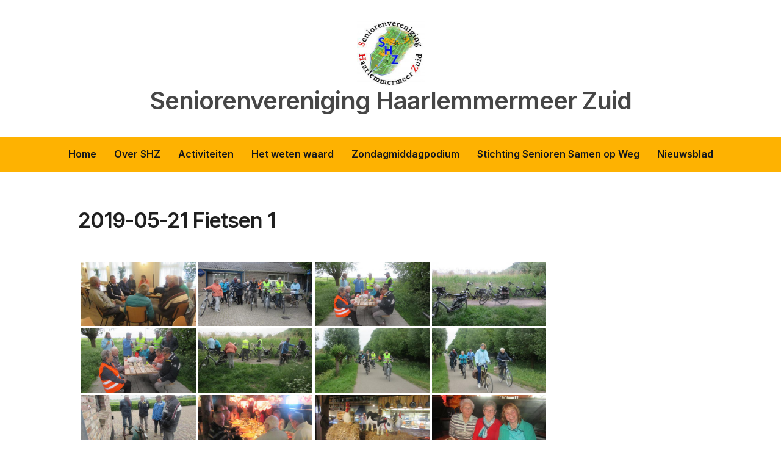

--- FILE ---
content_type: text/html; charset=UTF-8
request_url: https://www.sv-hz.nl/bwg_gallery/2019-05-21-fietsen-1/
body_size: 88011
content:
<!DOCTYPE html>
<html lang="nl-NL" class="no-js">
<head>
	<meta charset="UTF-8" /> 
	<meta name="viewport" content="width=device-width, initial-scale=1" />
	<link rel="profile" href="http://gmpg.org/xfn/11">
	<script>(function(html){html.className = html.className.replace(/\bno-js\b/,'js')})(document.documentElement);</script>
<title>2019-05-21 Fietsen 1 &#8211; Seniorenvereniging Haarlemmermeer Zuid</title>
<meta name='robots' content='max-image-preview:large' />
<link rel='dns-prefetch' href='//fonts.googleapis.com' />
<link rel="alternate" type="application/rss+xml" title="Seniorenvereniging Haarlemmermeer Zuid &raquo; Feed" href="https://www.sv-hz.nl/feed/" />
<link rel="alternate" type="application/rss+xml" title="Seniorenvereniging Haarlemmermeer Zuid &raquo; Reactiesfeed" href="https://www.sv-hz.nl/comments/feed/" />
<link rel="alternate" title="oEmbed (JSON)" type="application/json+oembed" href="https://www.sv-hz.nl/wp-json/oembed/1.0/embed?url=https%3A%2F%2Fwww.sv-hz.nl%2Fbwg_gallery%2F2019-05-21-fietsen-1%2F" />
<link rel="alternate" title="oEmbed (XML)" type="text/xml+oembed" href="https://www.sv-hz.nl/wp-json/oembed/1.0/embed?url=https%3A%2F%2Fwww.sv-hz.nl%2Fbwg_gallery%2F2019-05-21-fietsen-1%2F&#038;format=xml" />
<style id='superb-addons-variable-fallbacks-inline-css' type='text/css'>
:root{--wp--preset--color--primary:#1f7cec;--wp--preset--color--primary-hover:#3993ff;--wp--preset--color--base:#fff;--wp--preset--color--featured:#0a284b;--wp--preset--color--contrast-light:#fff;--wp--preset--color--contrast-dark:#000;--wp--preset--color--mono-1:#0d3c74;--wp--preset--color--mono-2:#64748b;--wp--preset--color--mono-3:#e2e8f0;--wp--preset--color--mono-4:#f8fafc;--wp--preset--spacing--superbspacing-xxsmall:clamp(5px,1vw,10px);--wp--preset--spacing--superbspacing-xsmall:clamp(10px,2vw,20px);--wp--preset--spacing--superbspacing-small:clamp(20px,4vw,40px);--wp--preset--spacing--superbspacing-medium:clamp(30px,6vw,60px);--wp--preset--spacing--superbspacing-large:clamp(40px,8vw,80px);--wp--preset--spacing--superbspacing-xlarge:clamp(50px,10vw,100px);--wp--preset--spacing--superbspacing-xxlarge:clamp(60px,12vw,120px);--wp--preset--font-size--superbfont-tiny:clamp(10px,0.625rem + ((1vw - 3.2px) * 0.227),12px);--wp--preset--font-size--superbfont-xxsmall:clamp(12px,0.75rem + ((1vw - 3.2px) * 0.227),14px);--wp--preset--font-size--superbfont-xsmall:clamp(16px,1rem + ((1vw - 3.2px) * 1),16px);--wp--preset--font-size--superbfont-small:clamp(16px,1rem + ((1vw - 3.2px) * 0.227),18px);--wp--preset--font-size--superbfont-medium:clamp(18px,1.125rem + ((1vw - 3.2px) * 0.227),20px);--wp--preset--font-size--superbfont-large:clamp(24px,1.5rem + ((1vw - 3.2px) * 0.909),32px);--wp--preset--font-size--superbfont-xlarge:clamp(32px,2rem + ((1vw - 3.2px) * 1.818),48px);--wp--preset--font-size--superbfont-xxlarge:clamp(40px,2.5rem + ((1vw - 3.2px) * 2.727),64px)}.has-primary-color{color:var(--wp--preset--color--primary)!important}.has-primary-hover-color{color:var(--wp--preset--color--primary-hover)!important}.has-base-color{color:var(--wp--preset--color--base)!important}.has-featured-color{color:var(--wp--preset--color--featured)!important}.has-contrast-light-color{color:var(--wp--preset--color--contrast-light)!important}.has-contrast-dark-color{color:var(--wp--preset--color--contrast-dark)!important}.has-mono-1-color{color:var(--wp--preset--color--mono-1)!important}.has-mono-2-color{color:var(--wp--preset--color--mono-2)!important}.has-mono-3-color{color:var(--wp--preset--color--mono-3)!important}.has-mono-4-color{color:var(--wp--preset--color--mono-4)!important}.has-primary-background-color{background-color:var(--wp--preset--color--primary)!important}.has-primary-hover-background-color{background-color:var(--wp--preset--color--primary-hover)!important}.has-base-background-color{background-color:var(--wp--preset--color--base)!important}.has-featured-background-color{background-color:var(--wp--preset--color--featured)!important}.has-contrast-light-background-color{background-color:var(--wp--preset--color--contrast-light)!important}.has-contrast-dark-background-color{background-color:var(--wp--preset--color--contrast-dark)!important}.has-mono-1-background-color{background-color:var(--wp--preset--color--mono-1)!important}.has-mono-2-background-color{background-color:var(--wp--preset--color--mono-2)!important}.has-mono-3-background-color{background-color:var(--wp--preset--color--mono-3)!important}.has-mono-4-background-color{background-color:var(--wp--preset--color--mono-4)!important}.has-superbfont-tiny-font-size{font-size:var(--wp--preset--font-size--superbfont-tiny)!important}.has-superbfont-xxsmall-font-size{font-size:var(--wp--preset--font-size--superbfont-xxsmall)!important}.has-superbfont-xsmall-font-size{font-size:var(--wp--preset--font-size--superbfont-xsmall)!important}.has-superbfont-small-font-size{font-size:var(--wp--preset--font-size--superbfont-small)!important}.has-superbfont-medium-font-size{font-size:var(--wp--preset--font-size--superbfont-medium)!important}.has-superbfont-large-font-size{font-size:var(--wp--preset--font-size--superbfont-large)!important}.has-superbfont-xlarge-font-size{font-size:var(--wp--preset--font-size--superbfont-xlarge)!important}.has-superbfont-xxlarge-font-size{font-size:var(--wp--preset--font-size--superbfont-xxlarge)!important}
/*# sourceURL=superb-addons-variable-fallbacks-inline-css */
</style>
<style id='wp-img-auto-sizes-contain-inline-css' type='text/css'>
img:is([sizes=auto i],[sizes^="auto," i]){contain-intrinsic-size:3000px 1500px}
/*# sourceURL=wp-img-auto-sizes-contain-inline-css */
</style>
<style id='wp-emoji-styles-inline-css' type='text/css'>

	img.wp-smiley, img.emoji {
		display: inline !important;
		border: none !important;
		box-shadow: none !important;
		height: 1em !important;
		width: 1em !important;
		margin: 0 0.07em !important;
		vertical-align: -0.1em !important;
		background: none !important;
		padding: 0 !important;
	}
/*# sourceURL=wp-emoji-styles-inline-css */
</style>
<link rel='stylesheet' id='wp-block-library-css' href='https://www.sv-hz.nl/wp-includes/css/dist/block-library/style.min.css?ver=6.9' type='text/css' media='all' />
<style id='global-styles-inline-css' type='text/css'>
:root{--wp--preset--aspect-ratio--square: 1;--wp--preset--aspect-ratio--4-3: 4/3;--wp--preset--aspect-ratio--3-4: 3/4;--wp--preset--aspect-ratio--3-2: 3/2;--wp--preset--aspect-ratio--2-3: 2/3;--wp--preset--aspect-ratio--16-9: 16/9;--wp--preset--aspect-ratio--9-16: 9/16;--wp--preset--color--black: #1f1f1f;--wp--preset--color--cyan-bluish-gray: #abb8c3;--wp--preset--color--white: #ffffff;--wp--preset--color--pale-pink: #f78da7;--wp--preset--color--vivid-red: #cf2e2e;--wp--preset--color--luminous-vivid-orange: #ff6900;--wp--preset--color--luminous-vivid-amber: #fcb900;--wp--preset--color--light-green-cyan: #7bdcb5;--wp--preset--color--vivid-green-cyan: #00d084;--wp--preset--color--pale-cyan-blue: #8ed1fc;--wp--preset--color--vivid-cyan-blue: #0693e3;--wp--preset--color--vivid-purple: #9b51e0;--wp--preset--color--primary: ;--wp--preset--color--secondary: ;--wp--preset--color--dark-gray: #333333;--wp--preset--color--gray: #6e6e6e;--wp--preset--color--light-gray: #d9d9d9;--wp--preset--gradient--vivid-cyan-blue-to-vivid-purple: linear-gradient(135deg,rgb(6,147,227) 0%,rgb(155,81,224) 100%);--wp--preset--gradient--light-green-cyan-to-vivid-green-cyan: linear-gradient(135deg,rgb(122,220,180) 0%,rgb(0,208,130) 100%);--wp--preset--gradient--luminous-vivid-amber-to-luminous-vivid-orange: linear-gradient(135deg,rgb(252,185,0) 0%,rgb(255,105,0) 100%);--wp--preset--gradient--luminous-vivid-orange-to-vivid-red: linear-gradient(135deg,rgb(255,105,0) 0%,rgb(207,46,46) 100%);--wp--preset--gradient--very-light-gray-to-cyan-bluish-gray: linear-gradient(135deg,rgb(238,238,238) 0%,rgb(169,184,195) 100%);--wp--preset--gradient--cool-to-warm-spectrum: linear-gradient(135deg,rgb(74,234,220) 0%,rgb(151,120,209) 20%,rgb(207,42,186) 40%,rgb(238,44,130) 60%,rgb(251,105,98) 80%,rgb(254,248,76) 100%);--wp--preset--gradient--blush-light-purple: linear-gradient(135deg,rgb(255,206,236) 0%,rgb(152,150,240) 100%);--wp--preset--gradient--blush-bordeaux: linear-gradient(135deg,rgb(254,205,165) 0%,rgb(254,45,45) 50%,rgb(107,0,62) 100%);--wp--preset--gradient--luminous-dusk: linear-gradient(135deg,rgb(255,203,112) 0%,rgb(199,81,192) 50%,rgb(65,88,208) 100%);--wp--preset--gradient--pale-ocean: linear-gradient(135deg,rgb(255,245,203) 0%,rgb(182,227,212) 50%,rgb(51,167,181) 100%);--wp--preset--gradient--electric-grass: linear-gradient(135deg,rgb(202,248,128) 0%,rgb(113,206,126) 100%);--wp--preset--gradient--midnight: linear-gradient(135deg,rgb(2,3,129) 0%,rgb(40,116,252) 100%);--wp--preset--font-size--small: 16px;--wp--preset--font-size--medium: 20px;--wp--preset--font-size--large: 22px;--wp--preset--font-size--x-large: 42px;--wp--preset--font-size--regular: 18px;--wp--preset--font-size--larger: 28px;--wp--preset--spacing--20: 0.44rem;--wp--preset--spacing--30: 0.67rem;--wp--preset--spacing--40: 1rem;--wp--preset--spacing--50: 1.5rem;--wp--preset--spacing--60: 2.25rem;--wp--preset--spacing--70: 3.38rem;--wp--preset--spacing--80: 5.06rem;--wp--preset--shadow--natural: 6px 6px 9px rgba(0, 0, 0, 0.2);--wp--preset--shadow--deep: 12px 12px 50px rgba(0, 0, 0, 0.4);--wp--preset--shadow--sharp: 6px 6px 0px rgba(0, 0, 0, 0.2);--wp--preset--shadow--outlined: 6px 6px 0px -3px rgb(255, 255, 255), 6px 6px rgb(0, 0, 0);--wp--preset--shadow--crisp: 6px 6px 0px rgb(0, 0, 0);}:where(.is-layout-flex){gap: 0.5em;}:where(.is-layout-grid){gap: 0.5em;}body .is-layout-flex{display: flex;}.is-layout-flex{flex-wrap: wrap;align-items: center;}.is-layout-flex > :is(*, div){margin: 0;}body .is-layout-grid{display: grid;}.is-layout-grid > :is(*, div){margin: 0;}:where(.wp-block-columns.is-layout-flex){gap: 2em;}:where(.wp-block-columns.is-layout-grid){gap: 2em;}:where(.wp-block-post-template.is-layout-flex){gap: 1.25em;}:where(.wp-block-post-template.is-layout-grid){gap: 1.25em;}.has-black-color{color: var(--wp--preset--color--black) !important;}.has-cyan-bluish-gray-color{color: var(--wp--preset--color--cyan-bluish-gray) !important;}.has-white-color{color: var(--wp--preset--color--white) !important;}.has-pale-pink-color{color: var(--wp--preset--color--pale-pink) !important;}.has-vivid-red-color{color: var(--wp--preset--color--vivid-red) !important;}.has-luminous-vivid-orange-color{color: var(--wp--preset--color--luminous-vivid-orange) !important;}.has-luminous-vivid-amber-color{color: var(--wp--preset--color--luminous-vivid-amber) !important;}.has-light-green-cyan-color{color: var(--wp--preset--color--light-green-cyan) !important;}.has-vivid-green-cyan-color{color: var(--wp--preset--color--vivid-green-cyan) !important;}.has-pale-cyan-blue-color{color: var(--wp--preset--color--pale-cyan-blue) !important;}.has-vivid-cyan-blue-color{color: var(--wp--preset--color--vivid-cyan-blue) !important;}.has-vivid-purple-color{color: var(--wp--preset--color--vivid-purple) !important;}.has-black-background-color{background-color: var(--wp--preset--color--black) !important;}.has-cyan-bluish-gray-background-color{background-color: var(--wp--preset--color--cyan-bluish-gray) !important;}.has-white-background-color{background-color: var(--wp--preset--color--white) !important;}.has-pale-pink-background-color{background-color: var(--wp--preset--color--pale-pink) !important;}.has-vivid-red-background-color{background-color: var(--wp--preset--color--vivid-red) !important;}.has-luminous-vivid-orange-background-color{background-color: var(--wp--preset--color--luminous-vivid-orange) !important;}.has-luminous-vivid-amber-background-color{background-color: var(--wp--preset--color--luminous-vivid-amber) !important;}.has-light-green-cyan-background-color{background-color: var(--wp--preset--color--light-green-cyan) !important;}.has-vivid-green-cyan-background-color{background-color: var(--wp--preset--color--vivid-green-cyan) !important;}.has-pale-cyan-blue-background-color{background-color: var(--wp--preset--color--pale-cyan-blue) !important;}.has-vivid-cyan-blue-background-color{background-color: var(--wp--preset--color--vivid-cyan-blue) !important;}.has-vivid-purple-background-color{background-color: var(--wp--preset--color--vivid-purple) !important;}.has-black-border-color{border-color: var(--wp--preset--color--black) !important;}.has-cyan-bluish-gray-border-color{border-color: var(--wp--preset--color--cyan-bluish-gray) !important;}.has-white-border-color{border-color: var(--wp--preset--color--white) !important;}.has-pale-pink-border-color{border-color: var(--wp--preset--color--pale-pink) !important;}.has-vivid-red-border-color{border-color: var(--wp--preset--color--vivid-red) !important;}.has-luminous-vivid-orange-border-color{border-color: var(--wp--preset--color--luminous-vivid-orange) !important;}.has-luminous-vivid-amber-border-color{border-color: var(--wp--preset--color--luminous-vivid-amber) !important;}.has-light-green-cyan-border-color{border-color: var(--wp--preset--color--light-green-cyan) !important;}.has-vivid-green-cyan-border-color{border-color: var(--wp--preset--color--vivid-green-cyan) !important;}.has-pale-cyan-blue-border-color{border-color: var(--wp--preset--color--pale-cyan-blue) !important;}.has-vivid-cyan-blue-border-color{border-color: var(--wp--preset--color--vivid-cyan-blue) !important;}.has-vivid-purple-border-color{border-color: var(--wp--preset--color--vivid-purple) !important;}.has-vivid-cyan-blue-to-vivid-purple-gradient-background{background: var(--wp--preset--gradient--vivid-cyan-blue-to-vivid-purple) !important;}.has-light-green-cyan-to-vivid-green-cyan-gradient-background{background: var(--wp--preset--gradient--light-green-cyan-to-vivid-green-cyan) !important;}.has-luminous-vivid-amber-to-luminous-vivid-orange-gradient-background{background: var(--wp--preset--gradient--luminous-vivid-amber-to-luminous-vivid-orange) !important;}.has-luminous-vivid-orange-to-vivid-red-gradient-background{background: var(--wp--preset--gradient--luminous-vivid-orange-to-vivid-red) !important;}.has-very-light-gray-to-cyan-bluish-gray-gradient-background{background: var(--wp--preset--gradient--very-light-gray-to-cyan-bluish-gray) !important;}.has-cool-to-warm-spectrum-gradient-background{background: var(--wp--preset--gradient--cool-to-warm-spectrum) !important;}.has-blush-light-purple-gradient-background{background: var(--wp--preset--gradient--blush-light-purple) !important;}.has-blush-bordeaux-gradient-background{background: var(--wp--preset--gradient--blush-bordeaux) !important;}.has-luminous-dusk-gradient-background{background: var(--wp--preset--gradient--luminous-dusk) !important;}.has-pale-ocean-gradient-background{background: var(--wp--preset--gradient--pale-ocean) !important;}.has-electric-grass-gradient-background{background: var(--wp--preset--gradient--electric-grass) !important;}.has-midnight-gradient-background{background: var(--wp--preset--gradient--midnight) !important;}.has-small-font-size{font-size: var(--wp--preset--font-size--small) !important;}.has-medium-font-size{font-size: var(--wp--preset--font-size--medium) !important;}.has-large-font-size{font-size: var(--wp--preset--font-size--large) !important;}.has-x-large-font-size{font-size: var(--wp--preset--font-size--x-large) !important;}
/*# sourceURL=global-styles-inline-css */
</style>

<style id='classic-theme-styles-inline-css' type='text/css'>
/*! This file is auto-generated */
.wp-block-button__link{color:#fff;background-color:#32373c;border-radius:9999px;box-shadow:none;text-decoration:none;padding:calc(.667em + 2px) calc(1.333em + 2px);font-size:1.125em}.wp-block-file__button{background:#32373c;color:#fff;text-decoration:none}
/*# sourceURL=/wp-includes/css/classic-themes.min.css */
</style>
<link rel='stylesheet' id='contact-form-7-css' href='https://www.sv-hz.nl/wp-content/plugins/contact-form-7/includes/css/styles.css?ver=6.1.4' type='text/css' media='all' />
<link rel='stylesheet' id='bwg_fonts-css' href='https://www.sv-hz.nl/wp-content/plugins/photo-gallery/css/bwg-fonts/fonts.css?ver=0.0.1' type='text/css' media='all' />
<link rel='stylesheet' id='sumoselect-css' href='https://www.sv-hz.nl/wp-content/plugins/photo-gallery/css/sumoselect.min.css?ver=3.4.6' type='text/css' media='all' />
<link rel='stylesheet' id='mCustomScrollbar-css' href='https://www.sv-hz.nl/wp-content/plugins/photo-gallery/css/jquery.mCustomScrollbar.min.css?ver=3.1.5' type='text/css' media='all' />
<link rel='stylesheet' id='bwg_frontend-css' href='https://www.sv-hz.nl/wp-content/plugins/photo-gallery/css/styles.min.css?ver=1.8.35' type='text/css' media='all' />
<link rel='stylesheet' id='superb-addons-patterns-css' href='https://www.sv-hz.nl/wp-content/plugins/superb-blocks/assets/css/patterns.min.css?ver=3.7.0' type='text/css' media='all' />
<link rel='stylesheet' id='superb-addons-enhancements-css' href='https://www.sv-hz.nl/wp-content/plugins/superb-blocks/assets/css/enhancements.min.css?ver=3.7.0' type='text/css' media='all' />
<link rel='stylesheet' id='awb-css' href='https://www.sv-hz.nl/wp-content/plugins/advanced-backgrounds/assets/awb/awb.min.css?ver=1.12.8' type='text/css' media='all' />
<link rel='stylesheet' id='megamenu-css' href='https://www.sv-hz.nl/wp-content/uploads/maxmegamenu/style.css?ver=7960cf' type='text/css' media='all' />
<link rel='stylesheet' id='dashicons-css' href='https://www.sv-hz.nl/wp-includes/css/dashicons.min.css?ver=6.9' type='text/css' media='all' />
<link rel='stylesheet' id='sunshine-wanderer-parent-style-css' href='https://www.sv-hz.nl/wp-content/themes/blogfeedly/style.css?ver=6.9' type='text/css' media='all' />
<link rel='stylesheet' id='sunshine-wanderer-google-fonts-css' href='//fonts.googleapis.com/css2?family=Inter%3Awght%40100%3B400%3B600&#038;display=swap&#038;ver=6.9' type='text/css' media='all' />
<link rel='stylesheet' id='stsblogfeedly-fonts-css' href='https://fonts.googleapis.com/css?family=Karla%3A400%2C400i%2C700%2C700i' type='text/css' media='all' />
<link rel='stylesheet' id='stsblogfeedly-style-css' href='https://www.sv-hz.nl/wp-content/themes/sunshine-wanderer/style.css?ver=1.1' type='text/css' media='all' />
<script type="text/javascript" src="https://www.sv-hz.nl/wp-includes/js/jquery/jquery.min.js?ver=3.7.1" id="jquery-core-js"></script>
<script type="text/javascript" src="https://www.sv-hz.nl/wp-includes/js/jquery/jquery-migrate.min.js?ver=3.4.1" id="jquery-migrate-js"></script>
<script type="text/javascript" src="https://www.sv-hz.nl/wp-content/plugins/photo-gallery/js/jquery.sumoselect.min.js?ver=3.4.6" id="sumoselect-js"></script>
<script type="text/javascript" src="https://www.sv-hz.nl/wp-content/plugins/photo-gallery/js/tocca.min.js?ver=2.0.9" id="bwg_mobile-js"></script>
<script type="text/javascript" src="https://www.sv-hz.nl/wp-content/plugins/photo-gallery/js/jquery.mCustomScrollbar.concat.min.js?ver=3.1.5" id="mCustomScrollbar-js"></script>
<script type="text/javascript" src="https://www.sv-hz.nl/wp-content/plugins/photo-gallery/js/jquery.fullscreen.min.js?ver=0.6.0" id="jquery-fullscreen-js"></script>
<script type="text/javascript" id="bwg_frontend-js-extra">
/* <![CDATA[ */
var bwg_objectsL10n = {"bwg_field_required":"veld is vereist.","bwg_mail_validation":"Dit is geen geldig e-mailadres.","bwg_search_result":"Er zijn geen afbeeldingen gevonden die voldoen aan de zoekopdracht.","bwg_select_tag":"Selecteer tag","bwg_order_by":"Sorteer op","bwg_search":"Zoeken","bwg_show_ecommerce":"E-commerce tonen","bwg_hide_ecommerce":"Verberg E-commerce","bwg_show_comments":"Toon reacties","bwg_hide_comments":"Verberg reacties","bwg_restore":"Herstellen","bwg_maximize":"Maximaliseren","bwg_fullscreen":"Volledig scherm","bwg_exit_fullscreen":"Volledig scherm afsluiten","bwg_search_tag":"ZOEKEN...","bwg_tag_no_match":"Geen tags gevonden","bwg_all_tags_selected":"Alle tags geselecteerd","bwg_tags_selected":"tags geselecteerd","play":"Afspelen","pause":"Pauzeer","is_pro":"","bwg_play":"Afspelen","bwg_pause":"Pauzeer","bwg_hide_info":"Informatie verbergen","bwg_show_info":"Informatie weergeven","bwg_hide_rating":"Verberg waardering","bwg_show_rating":"Toon beoordeling","ok":"OK","cancel":"Annuleren","select_all":"Selecteer alles","lazy_load":"0","lazy_loader":"https://www.sv-hz.nl/wp-content/plugins/photo-gallery/images/ajax_loader.png","front_ajax":"0","bwg_tag_see_all":"bekijk alle tags","bwg_tag_see_less":"minder tags zien"};
//# sourceURL=bwg_frontend-js-extra
/* ]]> */
</script>
<script type="text/javascript" src="https://www.sv-hz.nl/wp-content/plugins/photo-gallery/js/scripts.min.js?ver=1.8.35" id="bwg_frontend-js"></script>
<meta name="robots" content="noindex,nofollow" />
<link rel="https://api.w.org/" href="https://www.sv-hz.nl/wp-json/" /><link rel="EditURI" type="application/rsd+xml" title="RSD" href="https://www.sv-hz.nl/xmlrpc.php?rsd" />
<meta name="generator" content="WordPress 6.9" />
<link rel="canonical" href="https://www.sv-hz.nl/bwg_gallery/2019-05-21-fietsen-1/" />
<link rel='shortlink' href='https://www.sv-hz.nl/?p=1295' />
<style type="text/css">
.feedzy-rss-link-icon:after {
	content: url("https://www.sv-hz.nl/wp-content/plugins/feedzy-rss-feeds/img/external-link.png");
	margin-left: 3px;
}
</style>
		<!-- Analytics by WP Statistics - https://wp-statistics.com -->
		<style type="text/css">


			<style type="text/css">

			

			.site-navigation .menu-wrap{ background: ; }
			.menu-wrap ul li .sub-menu{ background:  !important; }
			.site-title a,.site-description { color: ; }
			.menu-wrap ul li.menu-item-has-children .sub-menu li, .site-navigation{ border-color: ; }
			#menu-toggle { background-color: ; }
			.site-navigation a,#menu-toggle{ color: ; }
			.archive-list-title, .page-title, .not-found .page-title, .social-title, .comments-title, .tag-links, .parent-post-link, .comment-author .fn, .comment-author .url, .comment-reply-title, .entry-content h1, .entry-content h2, .entry-content h3, .entry-content h4, .entry-content h5, .entry-content h6, .entry-content th, .entry-title, .entry-title a, .entry-title a:hover{ color: ; }
			.entry-meta, .entry-meta *, .entry-meta, .entry-meta *:hover{ color: #ffffff; }
			.entry-summary, .comments-area, .comments-area p, .entry-content, .entry-content address, .entry-content dt, .page-content, .page-content p, .entry-content p, .entry-content span, .entry-content div, .entry-content li, .entry-content ul, .entry-content ol, .entry-content td, .entry-content dd, .entry-content blockquote { color: ; }
			.page-content .search-field, .archive-list-title, .comments-area *, .entry-content *{ border-color: ; }
			.archive-list a, .comments-area a, .page .entry-content a, .single .entry-content a, .error404 .entry-content a { color: #1e73be; }
			.tag-links a, button:hover, button:focus, button:active, input[type="submit"]:hover, input[type="submit"]:focus, input[type="submit"]:active, input[type="button"]:hover, input[type="button"]:focus, input[type="button"]:active, input[type="reset"]:hover, input[type="reset"]:focus, input[type="reset"]:active, button, input[type="submit"], input[type="button"], input[type="reset"], a.more-link{ background-color: #ffffff; }
			button:hover, button:focus, button:active, input[type="submit"]:hover, input[type="submit"]:focus, input[type="submit"]:active, input[type="button"]:hover, input[type="button"]:focus, input[type="button"]:active, input[type="reset"]:hover, input[type="reset"]:focus, input[type="reset"]:active, button, input[type="submit"], input[type="button"], input[type="reset"], a.more-link{ border-color: #ffffff; }
			.tag-links a, button:hover, button:focus, button:active, input[type="submit"]:hover, input[type="submit"]:focus, input[type="submit"]:active, input[type="button"]:hover, input[type="button"]:focus, input[type="button"]:active, input[type="reset"]:hover, input[type="reset"]:focus, input[type="reset"]:active, button, input[type="submit"], input[type="button"], input[type="reset"], a.more-link{ color: #ffffff; }
			.nav-previous a, .nav-next a, .nav-previous a:hover, .nav-next a:hover,.pagination .page-numbers, .pagination .page-numbers:hover{ background-color: #ffffff; }
			.nav-previous a, .nav-next a, .nav-previous a:hover, .nav-next a:hover,.pagination .page-numbers,.pagination .page-numbers:hover{ color: #000000; }
			.featured-sidebar .widget-title{ color: ; }
			.featured-sidebar *{ color: ; }
			.featured-sidebar a{ color: ; }
			.featured-sidebar .tagcloud a, .featured-sidebar .widget-title, .featured-sidebar *{ border-color: ; }
			.featured-sidebar .widget input[type="submit"]{ background-color: ; }
			.featured-sidebar .widget input[type="submit"]{ color: ; }
						.site-footer{ background-color: ; }
			.site-footer .widget-title{ color: ; }
			.site-footer li, .site-footer ol, .site-footer ul, .site-footer p, .site-footer span, .site-footer div, .site-footer { color: ; }
			.icon-chevron-up:before, .site-footer a{ color: ; }
			.site-footer .tagcloud a, .site-footer *{ border-color: ; }
			.site-footer .widget input[type="submit"] { background-color: #1e73be; }
			.site-footer .widget input[type="submit"] { border-color: #1e73be; }
			.site-footer .widget input[type="submit"] { color: ; }
			body{ background: ; }
			.site-navigation, .site-header, .site-navigation .menu-wrap{ background: ; }
			.menu-wrap ul li.menu-item-has-children:hover .sub-menu{ background:  !important; }
		</style>
	
		<style type="text/css">
		.site-title a,.site-description { color: ; }
		.site-navigation{ border-color: ; }
		#menu-toggle { background-color: ; }
		.site-navigation a,#menu-toggle{ color: ; }
		.archive-list-title, .page-title, .not-found .page-title, .social-title, .comments-title, .tag-links, .parent-post-link, .comment-author .fn, .comment-author .url, .comment-reply-title, .entry-content h1, .entry-content h2, .entry-content h3, .entry-content h4, .entry-content h5, .entry-content h6, .entry-content th, .entry-title, .entry-title a, .entry-title a:hover{ color: ; }
		.entry-meta, .entry-meta *, .entry-meta, .entry-meta *:hover{ color: #ffffff; }
		.entry-summary, .comments-area, .comments-area p, .entry-content, .entry-content address, .entry-content dt, .page-content, .page-content p, .entry-content p, .entry-content span, .entry-content div, .entry-content li, .entry-content ul, .entry-content ol, .entry-content td, .entry-content dd, .entry-content blockquote { color: ; }
		.page-content .search-field, .archive-list-title, .comments-area *, .entry-content *{ border-color: ; }
		.archive-list a, .comments-area a, .page .entry-content a, .single .entry-content a, .error404 .entry-content a { color: #1e73be; }
		.tag-links a, button:hover, button:focus, button:active, input[type="submit"]:hover, input[type="submit"]:focus, input[type="submit"]:active, input[type="button"]:hover, input[type="button"]:focus, input[type="button"]:active, input[type="reset"]:hover, input[type="reset"]:focus, input[type="reset"]:active, button, input[type="submit"], input[type="button"], input[type="reset"], a.more-link{ background-color: #ffffff; }
		button:hover, button:focus, button:active, input[type="submit"]:hover, input[type="submit"]:focus, input[type="submit"]:active, input[type="button"]:hover, input[type="button"]:focus, input[type="button"]:active, input[type="reset"]:hover, input[type="reset"]:focus, input[type="reset"]:active, button, input[type="submit"], input[type="button"], input[type="reset"], a.more-link{ border-color: #ffffff; }
		.tag-links a, button:hover, button:focus, button:active, input[type="submit"]:hover, input[type="submit"]:focus, input[type="submit"]:active, input[type="button"]:hover, input[type="button"]:focus, input[type="button"]:active, input[type="reset"]:hover, input[type="reset"]:focus, input[type="reset"]:active, button, input[type="submit"], input[type="button"], input[type="reset"], a.more-link{ color: #ffffff; }
		.nav-previous a, .nav-next a, .nav-previous a:hover, .nav-next a:hover,.pagination .page-numbers, .pagination .page-numbers:hover{ background-color: #ffffff; }
		.nav-previous a, .nav-next a, .nav-previous a:hover, .nav-next a:hover,.pagination .page-numbers,.pagination .page-numbers:hover{ color: #000000; }
		.featured-sidebar .widget-title{ color: ; }
		.featured-sidebar *{ color: ; }
		.featured-sidebar a{ color: ; }
		.featured-sidebar .tagcloud a, .featured-sidebar .widget-title, .featured-sidebar *{ border-color: ; }
		.featured-sidebar .widget input[type="submit"]{ background-color: ; }
		.featured-sidebar .widget input[type="submit"]{ color: ; }
				.site-footer{ background-color: ; }
		.site-footer .widget-title{ color: ; }
		.site-footer li, .site-footer ol, .site-footer ul, .site-footer p, .site-footer span, .site-footer div, .site-footer { color: ; }
		.icon-chevron-up:before, .site-footer a{ color: ; }
		.site-footer .tagcloud a, .site-footer *{ border-color: ; }
		.site-footer .widget input[type="submit"] { background-color: #1e73be; }
		.site-footer .widget input[type="submit"] { border-color: #1e73be; }
		.site-footer .widget input[type="submit"] { color: ; }
		body{ background: ; }
		.site-navigation, .site-header, .site-navigation .menu-wrap{ background: ; }


		</style>
		<!-- All in one Favicon 4.8 --><link rel="icon" href="https://www.sv-hz.nl/wp-content/uploads/2017/08/cropped-logo-SHZ-e1502196429900-150x150.jpg" sizes="32x32" />
<link rel="icon" href="https://www.sv-hz.nl/wp-content/uploads/2017/08/cropped-logo-SHZ-e1502196429900.jpg" sizes="192x192" />
<link rel="apple-touch-icon" href="https://www.sv-hz.nl/wp-content/uploads/2017/08/cropped-logo-SHZ-e1502196429900.jpg" />
<meta name="msapplication-TileImage" content="https://www.sv-hz.nl/wp-content/uploads/2017/08/cropped-logo-SHZ-e1502196429900.jpg" />
<style type="text/css">/** Mega Menu CSS: fs **/</style>
</head>
<body class="wp-singular bwg_gallery-template-default single single-bwg_gallery postid-1295 wp-custom-logo wp-theme-blogfeedly wp-child-theme-sunshine-wanderer animated-navigation">
	

<a class="skip-link screen-reader-text" href="#content">Skip to content</a>


	<div id="page" class="site">
		<header class="site-header">
			<div class="inner">
				<a href="https://www.sv-hz.nl/" class="custom-logo-link" rel="home"><img src="https://www.sv-hz.nl/wp-content/uploads/2017/08/cropped-logo-SHZ-e1502196429900.jpg" width="111" alt="Seniorenvereniging Haarlemmermeer Zuid" /></a>									<p class="site-title"><a href="https://www.sv-hz.nl/" rel="home">Seniorenvereniging Haarlemmermeer Zuid</a></p>
													<p class="site-description"></p>
							</div> <!-- .inner -->
		</header><!-- .site-header -->
		<nav class="site-navigation" aria-label="Menu">
			<div class="menu-wrap"><ul id="menu-hoofd-menu" class="menu"><li id="menu-item-2102" class="menu-item menu-item-type-custom menu-item-object-custom menu-item-home menu-item-2102"><a href="https://www.sv-hz.nl/">Home</a></li>
<li id="menu-item-106" class="menu-item menu-item-type-post_type menu-item-object-page menu-item-has-children menu-item-106"><a href="https://www.sv-hz.nl/over-shz/">Over SHZ</a>
<ul class="sub-menu">
	<li id="menu-item-478" class="menu-item menu-item-type-post_type menu-item-object-page menu-item-478"><a href="https://www.sv-hz.nl/ontstaan-en-doelstelling/">Ontstaan en doelstelling</a></li>
	<li id="menu-item-1033" class="menu-item menu-item-type-post_type menu-item-object-page menu-item-1033"><a href="https://www.sv-hz.nl/avg/">AVG</a></li>
	<li id="menu-item-65" class="menu-item menu-item-type-post_type menu-item-object-page menu-item-65"><a href="https://www.sv-hz.nl/bestuur/">Bestuur en ondersteuning</a></li>
	<li id="menu-item-2956" class="menu-item menu-item-type-post_type menu-item-object-page menu-item-2956"><a href="https://www.sv-hz.nl/van-anbo-naar-shz/">Van Anbo naar SHZ</a></li>
	<li id="menu-item-95" class="menu-item menu-item-type-post_type menu-item-object-page menu-item-95"><a href="https://www.sv-hz.nl/lidmaatschap/">Lidmaatschap</a></li>
	<li id="menu-item-110" class="menu-item menu-item-type-post_type menu-item-object-page menu-item-110"><a href="https://www.sv-hz.nl/bezoekadres/">Bezoekadres</a></li>
	<li id="menu-item-245" class="menu-item menu-item-type-post_type menu-item-object-page menu-item-245"><a href="https://www.sv-hz.nl/folder-shz-2017/">Folder SHZ vanaf 2017</a></li>
</ul>
</li>
<li id="menu-item-63" class="menu-item menu-item-type-post_type menu-item-object-page menu-item-has-children menu-item-63"><a href="https://www.sv-hz.nl/activiteiten/">Activiteiten</a>
<ul class="sub-menu">
	<li id="menu-item-611" class="menu-item menu-item-type-post_type menu-item-object-page menu-item-611"><a href="https://www.sv-hz.nl/activiteiten-wekelijks/">Activiteiten wekelijks</a></li>
	<li id="menu-item-490" class="menu-item menu-item-type-post_type menu-item-object-page menu-item-490"><a href="https://www.sv-hz.nl/activiteiten-algemeen/">Activiteiten (algemeen)</a></li>
</ul>
</li>
<li id="menu-item-154" class="menu-item menu-item-type-post_type menu-item-object-page menu-item-154"><a href="https://www.sv-hz.nl/links/">Het weten waard</a></li>
<li id="menu-item-1592" class="menu-item menu-item-type-post_type menu-item-object-page menu-item-1592"><a href="https://www.sv-hz.nl/zondagmiddagpodium/">Zondagmiddagpodium</a></li>
<li id="menu-item-697" class="menu-item menu-item-type-post_type menu-item-object-page menu-item-697"><a href="https://www.sv-hz.nl/stichting-ssow/">Stichting Senioren Samen op Weg</a></li>
<li id="menu-item-146" class="menu-item menu-item-type-post_type menu-item-object-page menu-item-146"><a href="https://www.sv-hz.nl/nieuwsblad/">Nieuwsblad</a></li>
</ul></div>			<a href="#" id="menu-toggle" title="Show Menu">Menu</a>
	</nav><!-- .site-navigation --><div id="content" class="site-content">
	<!-- If has sidebar start -->
	<main id="main" class="site-main main-with-sidebar inner">
		<div class="main-has-sidebar">
			<!-- If has sidebar end -->
			<article id="post-1295" class="post-1295 bwg_gallery type-bwg_gallery status-publish hentry">
		<header class="entry-header">
		<h1 class="entry-title">2019-05-21 Fietsen 1</h1>		<div class="entry-meta">
					</div>
	</header><!-- .entry-header -->
	<div class="entry-content">
		
		<style id="bwg-style-0">    #bwg_container1_0 #bwg_container2_0 .bwg-container-0.bwg-standard-thumbnails {      width: 1254px;              justify-content: center;        margin:0 auto !important;              background-color: rgba(255, 255, 255, 0.00);            padding-left: 4px;      padding-top: 4px;      max-width: 100%;            }        #bwg_container1_0 #bwg_container2_0 .bwg-container-0.bwg-standard-thumbnails .bwg-item {    justify-content: flex-start;      max-width: 250px;          }    #bwg_container1_0 #bwg_container2_0 .bwg-container-0.bwg-standard-thumbnails .bwg-item a {       margin-right: 4px;       margin-bottom: 4px;    }    #bwg_container1_0 #bwg_container2_0 .bwg-container-0.bwg-standard-thumbnails .bwg-item0 {      padding: 0px;            background-color:rgba(255,255,255, 0.30);      border: 0px none #CCCCCC;      opacity: 1.00;      border-radius: 0;      box-shadow: 0px 0px 0px #888888;    }    #bwg_container1_0 #bwg_container2_0 .bwg-container-0.bwg-standard-thumbnails .bwg-item1 img {      max-height: none;      max-width: none;      padding: 0 !important;    }        @media only screen and (min-width: 480px) {      #bwg_container1_0 #bwg_container2_0 .bwg-container-0.bwg-standard-thumbnails .bwg-item0 {        transition: all 0.3s ease 0s;-webkit-transition: all 0.3s ease 0s;      }      #bwg_container1_0 #bwg_container2_0 .bwg-container-0.bwg-standard-thumbnails .bwg-item0:hover {        -ms-transform: scale(1.1);        -webkit-transform: scale(1.1);        transform: scale(1.1);      }    }          #bwg_container1_0 #bwg_container2_0 .bwg-container-0.bwg-standard-thumbnails .bwg-item1 {      padding-top: 56%;    }        #bwg_container1_0 #bwg_container2_0 .bwg-container-0.bwg-standard-thumbnails .bwg-title1 {      position: absolute;      top: 0;      z-index: 100;      width: 100%;      height: 100%;      display: flex;      justify-content: center;      align-content: center;      flex-direction: column;      opacity: 0;    }	      #bwg_container1_0 #bwg_container2_0 .bwg-container-0.bwg-standard-thumbnails .bwg-title2,    #bwg_container1_0 #bwg_container2_0 .bwg-container-0.bwg-standard-thumbnails .bwg-ecommerce2 {      color: #FFFFFF;      font-family: segoe ui;      font-size: 16px;      font-weight: bold;      padding: 2px;      text-shadow: 0px 0px 0px #888888;      max-height: 100%;    }    #bwg_container1_0 #bwg_container2_0 .bwg-container-0.bwg-standard-thumbnails .bwg-thumb-description span {    color: #323A45;    font-family: Ubuntu;    font-size: 12px;    max-height: 100%;    word-wrap: break-word;    }    #bwg_container1_0 #bwg_container2_0 .bwg-container-0.bwg-standard-thumbnails .bwg-play-icon2 {      font-size: 32px;    }    #bwg_container1_0 #bwg_container2_0 .bwg-container-0.bwg-standard-thumbnails .bwg-ecommerce2 {      font-size: 19.2px;      color: #CCCCCC;    }    </style>    <div id="bwg_container1_0"         class="bwg_container bwg_thumbnail bwg_thumbnails "         data-right-click-protection="0"         data-bwg="0"         data-scroll="0"         data-gallery-type="thumbnails"         data-gallery-view-type="thumbnails"         data-current-url="/bwg_gallery/2019-05-21-fietsen-1/"         data-lightbox-url="https://www.sv-hz.nl/wp-admin/admin-ajax.php?action=GalleryBox&#038;current_view=0&#038;gallery_id=14&#038;tag=0&#038;theme_id=1&#038;shortcode_id=36&#038;sort_by=order&#038;order_by=asc&#038;current_url=%2Fbwg_gallery%2F2019-05-21-fietsen-1%2F"         data-gallery-id="14"         data-popup-width="800"         data-popup-height="500"         data-is-album="gallery"         data-buttons-position="bottom">      <div id="bwg_container2_0">             <div id="ajax_loading_0" class="bwg_loading_div_1">      <div class="bwg_loading_div_2">        <div class="bwg_loading_div_3">          <div id="loading_div_0" class="bwg_spider_ajax_loading">          </div>        </div>      </div>    </div>            <form id="gal_front_form_0"              class="bwg-hidden"              method="post"              action="#"              data-current="0"              data-shortcode-id="36"              data-gallery-type="thumbnails"              data-gallery-id="14"              data-tag="0"              data-album-id="0"              data-theme-id="1"              data-ajax-url="https://www.sv-hz.nl/wp-admin/admin-ajax.php?action=bwg_frontend_data">          <div id="bwg_container3_0" class="bwg-background bwg-background-0">                <div data-max-count="5"         data-thumbnail-width="250"         data-bwg="0"         data-gallery-id="14"         data-lightbox-url="https://www.sv-hz.nl/wp-admin/admin-ajax.php?action=GalleryBox&amp;current_view=0&amp;gallery_id=14&amp;tag=0&amp;theme_id=1&amp;shortcode_id=36&amp;sort_by=order&amp;order_by=asc&amp;current_url=%2Fbwg_gallery%2F2019-05-21-fietsen-1%2F"         id="bwg_thumbnails_0"         class="bwg-container-0 bwg-thumbnails bwg-standard-thumbnails bwg-container bwg-border-box">            <div class="bwg-item">        <a class="bwg-a  bwg_lightbox"  data-image-id="235" href="https://www.sv-hz.nl/wp-content/uploads/photo-gallery/imported_from_media_libray/IMG_9723-2.jpg?bwg=1559469240" data-elementor-open-lightbox="no">                <div class="bwg-item0 ">          <div class="bwg-item1 ">            <div class="bwg-item2">              <img decoding="async" class="skip-lazy bwg_standart_thumb_img_0 "                   data-id="235"                   data-width="500"                   data-height="340"                   data-src="https://www.sv-hz.nl/wp-content/uploads/photo-gallery/imported_from_media_libray/thumb/IMG_9723-2.jpg?bwg=1559469240"                   src="https://www.sv-hz.nl/wp-content/uploads/photo-gallery/imported_from_media_libray/thumb/IMG_9723-2.jpg?bwg=1559469240"                   alt="IMG_9723 (2)"                   title="IMG_9723 (2)" />            </div>            <div class="">              <div class="bwg-title1"><div class="bwg-title2">IMG_9723 (2)</div></div>                                        </div>          </div>        </div>                        </a>              </div>            <div class="bwg-item">        <a class="bwg-a  bwg_lightbox"  data-image-id="234" href="https://www.sv-hz.nl/wp-content/uploads/photo-gallery/imported_from_media_libray/IMG_9727.jpg?bwg=1559469240" data-elementor-open-lightbox="no">                <div class="bwg-item0 ">          <div class="bwg-item1 ">            <div class="bwg-item2">              <img decoding="async" class="skip-lazy bwg_standart_thumb_img_0 "                   data-id="234"                   data-width="500"                   data-height="375"                   data-src="https://www.sv-hz.nl/wp-content/uploads/photo-gallery/imported_from_media_libray/thumb/IMG_9727.jpg?bwg=1559469240"                   src="https://www.sv-hz.nl/wp-content/uploads/photo-gallery/imported_from_media_libray/thumb/IMG_9727.jpg?bwg=1559469240"                   alt="IMG_9727"                   title="IMG_9727" />            </div>            <div class="">              <div class="bwg-title1"><div class="bwg-title2">IMG_9727</div></div>                                        </div>          </div>        </div>                        </a>              </div>            <div class="bwg-item">        <a class="bwg-a  bwg_lightbox"  data-image-id="233" href="https://www.sv-hz.nl/wp-content/uploads/photo-gallery/imported_from_media_libray/IMG_9728.jpg?bwg=1559469240" data-elementor-open-lightbox="no">                <div class="bwg-item0 ">          <div class="bwg-item1 ">            <div class="bwg-item2">              <img decoding="async" class="skip-lazy bwg_standart_thumb_img_0 "                   data-id="233"                   data-width="500"                   data-height="375"                   data-src="https://www.sv-hz.nl/wp-content/uploads/photo-gallery/imported_from_media_libray/thumb/IMG_9728.jpg?bwg=1559469240"                   src="https://www.sv-hz.nl/wp-content/uploads/photo-gallery/imported_from_media_libray/thumb/IMG_9728.jpg?bwg=1559469240"                   alt="IMG_9728"                   title="IMG_9728" />            </div>            <div class="">              <div class="bwg-title1"><div class="bwg-title2">IMG_9728</div></div>                                        </div>          </div>        </div>                        </a>              </div>            <div class="bwg-item">        <a class="bwg-a  bwg_lightbox"  data-image-id="232" href="https://www.sv-hz.nl/wp-content/uploads/photo-gallery/imported_from_media_libray/IMG_9731.jpg?bwg=1559469240" data-elementor-open-lightbox="no">                <div class="bwg-item0 ">          <div class="bwg-item1 ">            <div class="bwg-item2">              <img decoding="async" class="skip-lazy bwg_standart_thumb_img_0 "                   data-id="232"                   data-width="500"                   data-height="375"                   data-src="https://www.sv-hz.nl/wp-content/uploads/photo-gallery/imported_from_media_libray/thumb/IMG_9731.jpg?bwg=1559469240"                   src="https://www.sv-hz.nl/wp-content/uploads/photo-gallery/imported_from_media_libray/thumb/IMG_9731.jpg?bwg=1559469240"                   alt="IMG_9731"                   title="IMG_9731" />            </div>            <div class="">              <div class="bwg-title1"><div class="bwg-title2">IMG_9731</div></div>                                        </div>          </div>        </div>                        </a>              </div>            <div class="bwg-item">        <a class="bwg-a  bwg_lightbox"  data-image-id="231" href="https://www.sv-hz.nl/wp-content/uploads/photo-gallery/imported_from_media_libray/IMG_9735.jpg?bwg=1559469240" data-elementor-open-lightbox="no">                <div class="bwg-item0 ">          <div class="bwg-item1 ">            <div class="bwg-item2">              <img decoding="async" class="skip-lazy bwg_standart_thumb_img_0 "                   data-id="231"                   data-width="500"                   data-height="375"                   data-src="https://www.sv-hz.nl/wp-content/uploads/photo-gallery/imported_from_media_libray/thumb/IMG_9735.jpg?bwg=1559469240"                   src="https://www.sv-hz.nl/wp-content/uploads/photo-gallery/imported_from_media_libray/thumb/IMG_9735.jpg?bwg=1559469240"                   alt="IMG_9735"                   title="IMG_9735" />            </div>            <div class="">              <div class="bwg-title1"><div class="bwg-title2">IMG_9735</div></div>                                        </div>          </div>        </div>                        </a>              </div>            <div class="bwg-item">        <a class="bwg-a  bwg_lightbox"  data-image-id="230" href="https://www.sv-hz.nl/wp-content/uploads/photo-gallery/imported_from_media_libray/IMG_9736.jpg?bwg=1559469240" data-elementor-open-lightbox="no">                <div class="bwg-item0 ">          <div class="bwg-item1 ">            <div class="bwg-item2">              <img decoding="async" class="skip-lazy bwg_standart_thumb_img_0 "                   data-id="230"                   data-width="500"                   data-height="375"                   data-src="https://www.sv-hz.nl/wp-content/uploads/photo-gallery/imported_from_media_libray/thumb/IMG_9736.jpg?bwg=1559469240"                   src="https://www.sv-hz.nl/wp-content/uploads/photo-gallery/imported_from_media_libray/thumb/IMG_9736.jpg?bwg=1559469240"                   alt="IMG_9736"                   title="IMG_9736" />            </div>            <div class="">              <div class="bwg-title1"><div class="bwg-title2">IMG_9736</div></div>                                        </div>          </div>        </div>                        </a>              </div>            <div class="bwg-item">        <a class="bwg-a  bwg_lightbox"  data-image-id="229" href="https://www.sv-hz.nl/wp-content/uploads/photo-gallery/imported_from_media_libray/IMG_9738.jpg?bwg=1559469240" data-elementor-open-lightbox="no">                <div class="bwg-item0 ">          <div class="bwg-item1 ">            <div class="bwg-item2">              <img decoding="async" class="skip-lazy bwg_standart_thumb_img_0 "                   data-id="229"                   data-width="500"                   data-height="375"                   data-src="https://www.sv-hz.nl/wp-content/uploads/photo-gallery/imported_from_media_libray/thumb/IMG_9738.jpg?bwg=1559469240"                   src="https://www.sv-hz.nl/wp-content/uploads/photo-gallery/imported_from_media_libray/thumb/IMG_9738.jpg?bwg=1559469240"                   alt="IMG_9738"                   title="IMG_9738" />            </div>            <div class="">              <div class="bwg-title1"><div class="bwg-title2">IMG_9738</div></div>                                        </div>          </div>        </div>                        </a>              </div>            <div class="bwg-item">        <a class="bwg-a  bwg_lightbox"  data-image-id="228" href="https://www.sv-hz.nl/wp-content/uploads/photo-gallery/imported_from_media_libray/IMG_9740.jpg?bwg=1559469240" data-elementor-open-lightbox="no">                <div class="bwg-item0 ">          <div class="bwg-item1 ">            <div class="bwg-item2">              <img decoding="async" class="skip-lazy bwg_standart_thumb_img_0 "                   data-id="228"                   data-width="500"                   data-height="375"                   data-src="https://www.sv-hz.nl/wp-content/uploads/photo-gallery/imported_from_media_libray/thumb/IMG_9740.jpg?bwg=1559469240"                   src="https://www.sv-hz.nl/wp-content/uploads/photo-gallery/imported_from_media_libray/thumb/IMG_9740.jpg?bwg=1559469240"                   alt="IMG_9740"                   title="IMG_9740" />            </div>            <div class="">              <div class="bwg-title1"><div class="bwg-title2">IMG_9740</div></div>                                        </div>          </div>        </div>                        </a>              </div>            <div class="bwg-item">        <a class="bwg-a  bwg_lightbox"  data-image-id="227" href="https://www.sv-hz.nl/wp-content/uploads/photo-gallery/imported_from_media_libray/IMG_9742.jpg?bwg=1559469240" data-elementor-open-lightbox="no">                <div class="bwg-item0 ">          <div class="bwg-item1 ">            <div class="bwg-item2">              <img decoding="async" class="skip-lazy bwg_standart_thumb_img_0 "                   data-id="227"                   data-width="500"                   data-height="375"                   data-src="https://www.sv-hz.nl/wp-content/uploads/photo-gallery/imported_from_media_libray/thumb/IMG_9742.jpg?bwg=1559469240"                   src="https://www.sv-hz.nl/wp-content/uploads/photo-gallery/imported_from_media_libray/thumb/IMG_9742.jpg?bwg=1559469240"                   alt="IMG_9742"                   title="IMG_9742" />            </div>            <div class="">              <div class="bwg-title1"><div class="bwg-title2">IMG_9742</div></div>                                        </div>          </div>        </div>                        </a>              </div>            <div class="bwg-item">        <a class="bwg-a  bwg_lightbox"  data-image-id="226" href="https://www.sv-hz.nl/wp-content/uploads/photo-gallery/imported_from_media_libray/IMG_9746-2.jpg?bwg=1559469240" data-elementor-open-lightbox="no">                <div class="bwg-item0 ">          <div class="bwg-item1 ">            <div class="bwg-item2">              <img decoding="async" class="skip-lazy bwg_standart_thumb_img_0 "                   data-id="226"                   data-width="500"                   data-height="399"                   data-src="https://www.sv-hz.nl/wp-content/uploads/photo-gallery/imported_from_media_libray/thumb/IMG_9746-2.jpg?bwg=1559469240"                   src="https://www.sv-hz.nl/wp-content/uploads/photo-gallery/imported_from_media_libray/thumb/IMG_9746-2.jpg?bwg=1559469240"                   alt="IMG_9746 (2)"                   title="IMG_9746 (2)" />            </div>            <div class="">              <div class="bwg-title1"><div class="bwg-title2">IMG_9746 (2)</div></div>                                        </div>          </div>        </div>                        </a>              </div>            <div class="bwg-item">        <a class="bwg-a  bwg_lightbox"  data-image-id="225" href="https://www.sv-hz.nl/wp-content/uploads/photo-gallery/imported_from_media_libray/IMG_9752.jpg?bwg=1559469240" data-elementor-open-lightbox="no">                <div class="bwg-item0 ">          <div class="bwg-item1 ">            <div class="bwg-item2">              <img decoding="async" class="skip-lazy bwg_standart_thumb_img_0 "                   data-id="225"                   data-width="500"                   data-height="375"                   data-src="https://www.sv-hz.nl/wp-content/uploads/photo-gallery/imported_from_media_libray/thumb/IMG_9752.jpg?bwg=1559469240"                   src="https://www.sv-hz.nl/wp-content/uploads/photo-gallery/imported_from_media_libray/thumb/IMG_9752.jpg?bwg=1559469240"                   alt="IMG_9752"                   title="IMG_9752" />            </div>            <div class="">              <div class="bwg-title1"><div class="bwg-title2">IMG_9752</div></div>                                        </div>          </div>        </div>                        </a>              </div>            <div class="bwg-item">        <a class="bwg-a  bwg_lightbox"  data-image-id="224" href="https://www.sv-hz.nl/wp-content/uploads/photo-gallery/imported_from_media_libray/IMG_9754.jpg?bwg=1559469240" data-elementor-open-lightbox="no">                <div class="bwg-item0 ">          <div class="bwg-item1 ">            <div class="bwg-item2">              <img decoding="async" class="skip-lazy bwg_standart_thumb_img_0 "                   data-id="224"                   data-width="500"                   data-height="375"                   data-src="https://www.sv-hz.nl/wp-content/uploads/photo-gallery/imported_from_media_libray/thumb/IMG_9754.jpg?bwg=1559469240"                   src="https://www.sv-hz.nl/wp-content/uploads/photo-gallery/imported_from_media_libray/thumb/IMG_9754.jpg?bwg=1559469240"                   alt="IMG_9754"                   title="IMG_9754" />            </div>            <div class="">              <div class="bwg-title1"><div class="bwg-title2">IMG_9754</div></div>                                        </div>          </div>        </div>                        </a>              </div>            <div class="bwg-item">        <a class="bwg-a  bwg_lightbox"  data-image-id="223" href="https://www.sv-hz.nl/wp-content/uploads/photo-gallery/imported_from_media_libray/IMG_9758.jpg?bwg=1559469240" data-elementor-open-lightbox="no">                <div class="bwg-item0 ">          <div class="bwg-item1 ">            <div class="bwg-item2">              <img decoding="async" class="skip-lazy bwg_standart_thumb_img_0 "                   data-id="223"                   data-width="500"                   data-height="375"                   data-src="https://www.sv-hz.nl/wp-content/uploads/photo-gallery/imported_from_media_libray/thumb/IMG_9758.jpg?bwg=1559469240"                   src="https://www.sv-hz.nl/wp-content/uploads/photo-gallery/imported_from_media_libray/thumb/IMG_9758.jpg?bwg=1559469240"                   alt="IMG_9758"                   title="IMG_9758" />            </div>            <div class="">              <div class="bwg-title1"><div class="bwg-title2">IMG_9758</div></div>                                        </div>          </div>        </div>                        </a>              </div>            <div class="bwg-item">        <a class="bwg-a  bwg_lightbox"  data-image-id="222" href="https://www.sv-hz.nl/wp-content/uploads/photo-gallery/imported_from_media_libray/IMG_9762-2.jpg?bwg=1559469240" data-elementor-open-lightbox="no">                <div class="bwg-item0 ">          <div class="bwg-item1 ">            <div class="bwg-item2">              <img decoding="async" class="skip-lazy bwg_standart_thumb_img_0 "                   data-id="222"                   data-width="500"                   data-height="375"                   data-src="https://www.sv-hz.nl/wp-content/uploads/photo-gallery/imported_from_media_libray/thumb/IMG_9762-2.jpg?bwg=1559469240"                   src="https://www.sv-hz.nl/wp-content/uploads/photo-gallery/imported_from_media_libray/thumb/IMG_9762-2.jpg?bwg=1559469240"                   alt="IMG_9762 (2)"                   title="IMG_9762 (2)" />            </div>            <div class="">              <div class="bwg-title1"><div class="bwg-title2">IMG_9762 (2)</div></div>                                        </div>          </div>        </div>                        </a>              </div>            <div class="bwg-item">        <a class="bwg-a  bwg_lightbox"  data-image-id="221" href="https://www.sv-hz.nl/wp-content/uploads/photo-gallery/imported_from_media_libray/IMG_9766-2.jpg?bwg=1559469240" data-elementor-open-lightbox="no">                <div class="bwg-item0 ">          <div class="bwg-item1 ">            <div class="bwg-item2">              <img decoding="async" class="skip-lazy bwg_standart_thumb_img_0 "                   data-id="221"                   data-width="500"                   data-height="409"                   data-src="https://www.sv-hz.nl/wp-content/uploads/photo-gallery/imported_from_media_libray/thumb/IMG_9766-2.jpg?bwg=1559469240"                   src="https://www.sv-hz.nl/wp-content/uploads/photo-gallery/imported_from_media_libray/thumb/IMG_9766-2.jpg?bwg=1559469240"                   alt="IMG_9766 (2)"                   title="IMG_9766 (2)" />            </div>            <div class="">              <div class="bwg-title1"><div class="bwg-title2">IMG_9766 (2)</div></div>                                        </div>          </div>        </div>                        </a>              </div>            <div class="bwg-item">        <a class="bwg-a  bwg_lightbox"  data-image-id="220" href="https://www.sv-hz.nl/wp-content/uploads/photo-gallery/imported_from_media_libray/IMG_9767.jpg?bwg=1559469240" data-elementor-open-lightbox="no">                <div class="bwg-item0 ">          <div class="bwg-item1 ">            <div class="bwg-item2">              <img decoding="async" class="skip-lazy bwg_standart_thumb_img_0 "                   data-id="220"                   data-width="500"                   data-height="375"                   data-src="https://www.sv-hz.nl/wp-content/uploads/photo-gallery/imported_from_media_libray/thumb/IMG_9767.jpg?bwg=1559469240"                   src="https://www.sv-hz.nl/wp-content/uploads/photo-gallery/imported_from_media_libray/thumb/IMG_9767.jpg?bwg=1559469240"                   alt="IMG_9767"                   title="IMG_9767" />            </div>            <div class="">              <div class="bwg-title1"><div class="bwg-title2">IMG_9767</div></div>                                        </div>          </div>        </div>                        </a>              </div>            <div class="bwg-item">        <a class="bwg-a  bwg_lightbox"  data-image-id="219" href="https://www.sv-hz.nl/wp-content/uploads/photo-gallery/imported_from_media_libray/IMG_9768.jpg?bwg=1559469240" data-elementor-open-lightbox="no">                <div class="bwg-item0 ">          <div class="bwg-item1 ">            <div class="bwg-item2">              <img decoding="async" class="skip-lazy bwg_standart_thumb_img_0 "                   data-id="219"                   data-width="500"                   data-height="375"                   data-src="https://www.sv-hz.nl/wp-content/uploads/photo-gallery/imported_from_media_libray/thumb/IMG_9768.jpg?bwg=1559469240"                   src="https://www.sv-hz.nl/wp-content/uploads/photo-gallery/imported_from_media_libray/thumb/IMG_9768.jpg?bwg=1559469240"                   alt="IMG_9768"                   title="IMG_9768" />            </div>            <div class="">              <div class="bwg-title1"><div class="bwg-title2">IMG_9768</div></div>                                        </div>          </div>        </div>                        </a>              </div>            <div class="bwg-item">        <a class="bwg-a  bwg_lightbox"  data-image-id="218" href="https://www.sv-hz.nl/wp-content/uploads/photo-gallery/imported_from_media_libray/IMG_9771.jpg?bwg=1559469240" data-elementor-open-lightbox="no">                <div class="bwg-item0 ">          <div class="bwg-item1 ">            <div class="bwg-item2">              <img decoding="async" class="skip-lazy bwg_standart_thumb_img_0 "                   data-id="218"                   data-width="500"                   data-height="375"                   data-src="https://www.sv-hz.nl/wp-content/uploads/photo-gallery/imported_from_media_libray/thumb/IMG_9771.jpg?bwg=1559469240"                   src="https://www.sv-hz.nl/wp-content/uploads/photo-gallery/imported_from_media_libray/thumb/IMG_9771.jpg?bwg=1559469240"                   alt="IMG_9771"                   title="IMG_9771" />            </div>            <div class="">              <div class="bwg-title1"><div class="bwg-title2">IMG_9771</div></div>                                        </div>          </div>        </div>                        </a>              </div>            <div class="bwg-item">        <a class="bwg-a  bwg_lightbox"  data-image-id="217" href="https://www.sv-hz.nl/wp-content/uploads/photo-gallery/imported_from_media_libray/IMG_9775.jpg?bwg=1559469240" data-elementor-open-lightbox="no">                <div class="bwg-item0 ">          <div class="bwg-item1 ">            <div class="bwg-item2">              <img decoding="async" class="skip-lazy bwg_standart_thumb_img_0 "                   data-id="217"                   data-width="500"                   data-height="375"                   data-src="https://www.sv-hz.nl/wp-content/uploads/photo-gallery/imported_from_media_libray/thumb/IMG_9775.jpg?bwg=1559469240"                   src="https://www.sv-hz.nl/wp-content/uploads/photo-gallery/imported_from_media_libray/thumb/IMG_9775.jpg?bwg=1559469240"                   alt="IMG_9775"                   title="IMG_9775" />            </div>            <div class="">              <div class="bwg-title1"><div class="bwg-title2">IMG_9775</div></div>                                        </div>          </div>        </div>                        </a>              </div>            <div class="bwg-item">        <a class="bwg-a  bwg_lightbox"  data-image-id="216" href="https://www.sv-hz.nl/wp-content/uploads/photo-gallery/imported_from_media_libray/IMG_9777-2.jpg?bwg=1559469240" data-elementor-open-lightbox="no">                <div class="bwg-item0 ">          <div class="bwg-item1 ">            <div class="bwg-item2">              <img decoding="async" class="skip-lazy bwg_standart_thumb_img_0 "                   data-id="216"                   data-width="500"                   data-height="308"                   data-src="https://www.sv-hz.nl/wp-content/uploads/photo-gallery/imported_from_media_libray/thumb/IMG_9777-2.jpg?bwg=1559469240"                   src="https://www.sv-hz.nl/wp-content/uploads/photo-gallery/imported_from_media_libray/thumb/IMG_9777-2.jpg?bwg=1559469240"                   alt="IMG_9777 (2)"                   title="IMG_9777 (2)" />            </div>            <div class="">              <div class="bwg-title1"><div class="bwg-title2">IMG_9777 (2)</div></div>                                        </div>          </div>        </div>                        </a>              </div>          </div>    <style>      /*pagination styles*/      #bwg_container1_0 #bwg_container2_0 .tablenav-pages_0 {				text-align: center;				font-size: 12px;				font-family: segoe ui;				font-weight: bold;				color: #666666;				margin: 6px 0 4px;				display: block;      }      @media only screen and (max-width : 320px) {      #bwg_container1_0 #bwg_container2_0 .displaying-num_0 {     	 display: none;      }      }      #bwg_container1_0 #bwg_container2_0 .displaying-num_0 {				font-size: 12px;				font-family: segoe ui;				font-weight: bold;				color: #666666;				margin-right: 10px;				vertical-align: middle;      }      #bwg_container1_0 #bwg_container2_0 .paging-input_0 {				font-size: 12px;				font-family: segoe ui;				font-weight: bold;				color: #666666;				vertical-align: middle;      }      #bwg_container1_0 #bwg_container2_0 .tablenav-pages_0 a.disabled,      #bwg_container1_0 #bwg_container2_0 .tablenav-pages_0 a.disabled:hover,      #bwg_container1_0 #bwg_container2_0 .tablenav-pages_0 a.disabled:focus,			#bwg_container1_0 #bwg_container2_0 .tablenav-pages_0 input.bwg_current_page {				cursor: default;				color: rgba(102, 102, 102, 0.5);      }      #bwg_container1_0 #bwg_container2_0 .tablenav-pages_0 a,      #bwg_container1_0 #bwg_container2_0 .tablenav-pages_0 input.bwg_current_page {				cursor: pointer;				text-align: center;				font-size: 12px;				font-family: segoe ui;				font-weight: bold;				color: #666666;				text-decoration: none;				padding: 3px 6px;				margin: 0;				border-radius: 0;				border-style: solid;				border-width: 1px;				border-color: #E3E3E3;								background-color: rgba(255, 255, 255, 1.00);				box-shadow: 0;				transition: all 0.3s ease 0s;-webkit-transition: all 0.3s ease 0s;      }      </style>      <span class="bwg_nav_cont_0">              <div class="tablenav-pages_0">                  </div>                <input type="hidden" id="page_number_0" name="page_number_0" value="1" />      <script type="text/javascript">        if( jQuery('.bwg_nav_cont_0').length > 1 ) {          jQuery('.bwg_nav_cont_0').first().remove()        }        function spider_page_0(cur, x, y, load_more) {          if (typeof load_more == "undefined") {            var load_more = false;          }          if (jQuery(cur).hasClass('disabled')) {            return false;          }          var items_county_0 = 1;          switch (y) {            case 1:              if (x >= items_county_0) {                document.getElementById('page_number_0').value = items_county_0;              }              else {                document.getElementById('page_number_0').value = x + 1;              }              break;            case 2:              document.getElementById('page_number_0').value = items_county_0;              break;            case -1:              if (x == 1) {                document.getElementById('page_number_0').value = 1;              }              else {                document.getElementById('page_number_0').value = x - 1;              }              break;            case -2:              document.getElementById('page_number_0').value = 1;              break;						case 0:              document.getElementById('page_number_0').value = x;              break;            default:              document.getElementById('page_number_0').value = 1;          }          bwg_ajax('gal_front_form_0', '0', 'bwg_thumbnails_0', '0', '', 'gallery', 0, '', '', load_more, '', 1);        }                    jQuery('.first-page-0').on('click', function () {              spider_page_0(this, 1, -2, 'numeric');              return false;            });            jQuery('.prev-page-0').on('click', function () {              spider_page_0(this, 1, -1, 'numeric');              return false;            });            jQuery('.next-page-0').on('click', function () {              spider_page_0(this, 1, 1, 'numeric');              return false;            });            jQuery('.last-page-0').on('click', function () {              spider_page_0(this, 1, 2, 'numeric');              return false;            });        				/* Change page on input enter. */        function bwg_change_page_0( e, that ) {          if (  e.key == 'Enter' ) {            var to_page = parseInt(jQuery(that).val());            var pages_count = jQuery(that).parents(".pagination-links").data("pages-count");            var current_url_param = jQuery(that).attr('data-url-info');            if (to_page > pages_count) {              to_page = 1;            }	 												spider_page_0(this, to_page, 0, 'numeric');							return false;						          }          return true;        }        jQuery('.bwg_load_btn_0').on('click', function () {            spider_page_0(this, 1, 1, true);            return false;        });      </script>      </span>                </div>        </form>        <style>          #bwg_container1_0 #bwg_container2_0 #spider_popup_overlay_0 {          background-color: #000000;          opacity: 0.70;          }          </style>        <div id="bwg_spider_popup_loading_0" class="bwg_spider_popup_loading"></div>        <div id="spider_popup_overlay_0" class="spider_popup_overlay" onclick="spider_destroypopup(1000)"></div>        <input type="hidden" id="bwg_random_seed_0" value="1411124979">                </div>    </div>    <script>      if (document.readyState === 'complete') {        if( typeof bwg_main_ready == 'function' ) {          if ( jQuery("#bwg_container1_0").height() ) {            bwg_main_ready(jQuery("#bwg_container1_0"));          }        }      } else {        document.addEventListener('DOMContentLoaded', function() {          if( typeof bwg_main_ready == 'function' ) {            if ( jQuery("#bwg_container1_0").height() ) {             bwg_main_ready(jQuery("#bwg_container1_0"));            }          }        });      }    </script>    
			</div><!-- .entry-content -->
						<footer class="entry-footer">
											</footer><!-- .entry-footer -->
		</article><!-- #post -->				<!-- If has sidebar start -->
	</div>
<!-- If has sidebar end -->

		</main><!-- .site-main -->
	</div><!-- .site-content -->
			<footer class="site-footer">
		<div class="inner">
			<div class="supplementary">
	<div class="grid">
			<div class="one-fourth">
			<section id="archives-6" class="widget widget_archive"><h2 class="widget-title">Archieven</h2>		<label class="screen-reader-text" for="archives-dropdown-6">Archieven</label>
		<select id="archives-dropdown-6" name="archive-dropdown">
			
			<option value="">Maand selecteren</option>
				<option value='https://www.sv-hz.nl/2023/12/'> december 2023 &nbsp;(5)</option>
	<option value='https://www.sv-hz.nl/2023/11/'> november 2023 &nbsp;(7)</option>
	<option value='https://www.sv-hz.nl/2023/10/'> oktober 2023 &nbsp;(10)</option>
	<option value='https://www.sv-hz.nl/2023/09/'> september 2023 &nbsp;(12)</option>
	<option value='https://www.sv-hz.nl/2023/08/'> augustus 2023 &nbsp;(8)</option>
	<option value='https://www.sv-hz.nl/2023/07/'> juli 2023 &nbsp;(30)</option>
	<option value='https://www.sv-hz.nl/2023/06/'> juni 2023 &nbsp;(14)</option>
	<option value='https://www.sv-hz.nl/2023/05/'> mei 2023 &nbsp;(14)</option>
	<option value='https://www.sv-hz.nl/2023/04/'> april 2023 &nbsp;(11)</option>
	<option value='https://www.sv-hz.nl/2023/03/'> maart 2023 &nbsp;(16)</option>
	<option value='https://www.sv-hz.nl/2023/02/'> februari 2023 &nbsp;(16)</option>
	<option value='https://www.sv-hz.nl/2023/01/'> januari 2023 &nbsp;(11)</option>
	<option value='https://www.sv-hz.nl/2022/12/'> december 2022 &nbsp;(7)</option>
	<option value='https://www.sv-hz.nl/2022/11/'> november 2022 &nbsp;(25)</option>
	<option value='https://www.sv-hz.nl/2022/10/'> oktober 2022 &nbsp;(21)</option>
	<option value='https://www.sv-hz.nl/2022/09/'> september 2022 &nbsp;(31)</option>
	<option value='https://www.sv-hz.nl/2022/08/'> augustus 2022 &nbsp;(4)</option>
	<option value='https://www.sv-hz.nl/2022/07/'> juli 2022 &nbsp;(8)</option>
	<option value='https://www.sv-hz.nl/2022/06/'> juni 2022 &nbsp;(1)</option>
	<option value='https://www.sv-hz.nl/2022/04/'> april 2022 &nbsp;(1)</option>
	<option value='https://www.sv-hz.nl/2022/03/'> maart 2022 &nbsp;(1)</option>
	<option value='https://www.sv-hz.nl/2022/02/'> februari 2022 &nbsp;(6)</option>
	<option value='https://www.sv-hz.nl/2021/12/'> december 2021 &nbsp;(2)</option>
	<option value='https://www.sv-hz.nl/2021/08/'> augustus 2021 &nbsp;(1)</option>
	<option value='https://www.sv-hz.nl/2021/02/'> februari 2021 &nbsp;(1)</option>
	<option value='https://www.sv-hz.nl/2020/12/'> december 2020 &nbsp;(1)</option>
	<option value='https://www.sv-hz.nl/2020/11/'> november 2020 &nbsp;(2)</option>
	<option value='https://www.sv-hz.nl/2020/10/'> oktober 2020 &nbsp;(2)</option>
	<option value='https://www.sv-hz.nl/2020/09/'> september 2020 &nbsp;(1)</option>
	<option value='https://www.sv-hz.nl/2020/08/'> augustus 2020 &nbsp;(1)</option>
	<option value='https://www.sv-hz.nl/2019/12/'> december 2019 &nbsp;(1)</option>
	<option value='https://www.sv-hz.nl/2019/09/'> september 2019 &nbsp;(1)</option>

		</select>

			<script type="text/javascript">
/* <![CDATA[ */

( ( dropdownId ) => {
	const dropdown = document.getElementById( dropdownId );
	function onSelectChange() {
		setTimeout( () => {
			if ( 'escape' === dropdown.dataset.lastkey ) {
				return;
			}
			if ( dropdown.value ) {
				document.location.href = dropdown.value;
			}
		}, 250 );
	}
	function onKeyUp( event ) {
		if ( 'Escape' === event.key ) {
			dropdown.dataset.lastkey = 'escape';
		} else {
			delete dropdown.dataset.lastkey;
		}
	}
	function onClick() {
		delete dropdown.dataset.lastkey;
	}
	dropdown.addEventListener( 'keyup', onKeyUp );
	dropdown.addEventListener( 'click', onClick );
	dropdown.addEventListener( 'change', onSelectChange );
})( "archives-dropdown-6" );

//# sourceURL=WP_Widget_Archives%3A%3Awidget
/* ]]> */
</script>
</section><section id="categories-7" class="widget widget_categories"><h2 class="widget-title">Categorieën</h2><form action="https://www.sv-hz.nl" method="get"><label class="screen-reader-text" for="cat">Categorieën</label><select  name='cat' id='cat' class='postform'>
	<option value='-1'>Categorie selecteren</option>
	<option class="level-0" value="7">Activiteit&nbsp;&nbsp;(256)</option>
	<option class="level-0" value="8">Algemeen&nbsp;&nbsp;(1)</option>
	<option class="level-0" value="15">Mantelzorg&nbsp;&nbsp;(2)</option>
	<option class="level-0" value="3">Nieuwsberichten&nbsp;&nbsp;(4)</option>
	<option class="level-0" value="16">Ondersteuning&nbsp;&nbsp;(8)</option>
	<option class="level-0" value="6">WMO&nbsp;&nbsp;(3)</option>
	<option class="level-0" value="18">Zorg&nbsp;&nbsp;(4)</option>
</select>
</form><script type="text/javascript">
/* <![CDATA[ */

( ( dropdownId ) => {
	const dropdown = document.getElementById( dropdownId );
	function onSelectChange() {
		setTimeout( () => {
			if ( 'escape' === dropdown.dataset.lastkey ) {
				return;
			}
			if ( dropdown.value && parseInt( dropdown.value ) > 0 && dropdown instanceof HTMLSelectElement ) {
				dropdown.parentElement.submit();
			}
		}, 250 );
	}
	function onKeyUp( event ) {
		if ( 'Escape' === event.key ) {
			dropdown.dataset.lastkey = 'escape';
		} else {
			delete dropdown.dataset.lastkey;
		}
	}
	function onClick() {
		delete dropdown.dataset.lastkey;
	}
	dropdown.addEventListener( 'keyup', onKeyUp );
	dropdown.addEventListener( 'click', onClick );
	dropdown.addEventListener( 'change', onSelectChange );
})( "cat" );

//# sourceURL=WP_Widget_Categories%3A%3Awidget
/* ]]> */
</script>
</section>		</div>
				<div class="one-fourth">
			<section id="rss-9" class="widget widget_rss"><h2 class="widget-title"><a class="rsswidget rss-widget-feed" href="https://www.rivm.nl/nieuws/rss.xml"><img class="rss-widget-icon" style="border:0" width="14" height="14" src="https://www.sv-hz.nl/wp-includes/images/rss.png" alt="RSS" loading="lazy" /></a> <a class="rsswidget rss-widget-title" href="https://www.rivm.nl/">Nieuws RIVM</a></h2><ul><li><a class='rsswidget' href='https://www.rivm.nl/nieuws/coronapandemie-verergerde-negatieve-trend-mentale-gezondheid-van-jongeren'>De coronapandemie verergerde negatieve trend mentale gezondheid van jongeren</a> <span class="rss-date">9 januari 2026</span> <cite>Webredactie</cite></li><li><a class='rsswidget' href='https://www.rivm.nl/nieuws/reinskje-talhout-benoemd-tot-bijzonder-hoogleraar-productaantrekkelijkheid-en-preventie-van'>Reinskje Talhout benoemd tot bijzonder hoogleraar Productaantrekkelijkheid en preventie van schadelijk consumptiegedrag</a> <span class="rss-date">9 januari 2026</span> <cite>Webredactie</cite></li><li><a class='rsswidget' href='https://www.rivm.nl/nieuws/antibioticabeleid-ernstige-streptokokkeninfecties-verlaagt-risico-op-verspreiding-binnen'>Antibioticabeleid ernstige streptokokkeninfecties verlaagt risico op verspreiding binnen gezinnen</a> <span class="rss-date">7 januari 2026</span> <cite>Webredactie</cite></li><li><a class='rsswidget' href='https://www.rivm.nl/nieuws/2026-begint-met-korte-tijd-smog-door-vuurwerk'>2026 begint met korte tijd  smog door vuurwerk</a> <span class="rss-date">22 december 2025</span> <cite>Webredactie</cite></li><li><a class='rsswidget' href='https://www.rivm.nl/nieuws/korte-tijd-slechte-luchtkwaliteit-verwacht-tijdens-jaarwisseling-2025'>Korte tijd slechte luchtkwaliteit verwacht tijdens jaarwisseling</a> <span class="rss-date">22 december 2025</span> <cite>Webredactie</cite></li><li><a class='rsswidget' href='https://www.rivm.nl/nieuws/gezondheidsrisicos-door-combinatie-luchtverontreiniging-en-geluid-rond-schiphol-nog-niet'>Gezondheidsrisico’s door combinatie luchtverontreiniging en geluid rond Schiphol nog niet volledig in beeld</a> <span class="rss-date">18 december 2025</span> <cite>Webredactie</cite></li><li><a class='rsswidget' href='https://www.rivm.nl/nieuws/mentale-gezondheid-lhbtqia-jongvolwassenen-slechter-dan-leeftijdsgenoten'>Mentale gezondheid lhbtqia+ jongvolwassenen slechter dan leeftijdsgenoten</a> <span class="rss-date">18 december 2025</span> <cite>Webredactie</cite></li><li><a class='rsswidget' href='https://www.rivm.nl/nieuws/isabel-arends-dg-rivm'>Isabel Arends directeur-generaal RIVM</a> <span class="rss-date">18 december 2025</span> <cite>Webredactie</cite></li><li><a class='rsswidget' href='https://www.rivm.nl/nieuws/verkenning-chemelot-aandachtspunten-voor-gezondheid-omwonenden'>Verkenning Chemelot: aandachtspunten voor gezondheid omwonenden</a> <span class="rss-date">18 december 2025</span> <cite>Webredactie</cite></li><li><a class='rsswidget' href='https://www.rivm.nl/nieuws/voedingsbeleid-kansrijk-voor-positief-effect-op-zowel-volksgezondheid-als-milieu'>Voedingsbeleid kansrijk voor positief effect op zowel volksgezondheid als milieu</a> <span class="rss-date">18 december 2025</span> <cite>Webredactie</cite></li></ul></section>		</div>
				<div class="one-fourth">
			<section id="rss-3" class="widget widget_rss"><h2 class="widget-title"><a class="rsswidget rss-widget-feed" href="https://feeds.zorginstituutnederland.nl/nieuws.rss"><img class="rss-widget-icon" style="border:0" width="14" height="14" src="https://www.sv-hz.nl/wp-includes/images/rss.png" alt="RSS" loading="lazy" /></a> <a class="rsswidget rss-widget-title" href="">Zorginstituut Nederland</a></h2></section>		</div>
				<div class="one-fourth">
			<section id="rss-5" class="widget widget_rss"><h2 class="widget-title"><a class="rsswidget rss-widget-feed" href="https://zorgkrant.nl/ouderenzorg?format=feed&#038;type=rss"><img class="rss-widget-icon" style="border:0" width="14" height="14" src="https://www.sv-hz.nl/wp-includes/images/rss.png" alt="RSS" loading="lazy" /></a> <a class="rsswidget rss-widget-title" href="https://zorgkrant.nl/ouderenzorg">Zorgkrant</a></h2><ul><li><a class='rsswidget' href='https://zorgkrant.nl/ouderenzorg/20602-er-wordt-door-65-plussers-steeds-vaker-bewogen-en-gesport'>Er wordt door 65-plussers steeds vaker bewogen en gesport</a> <span class="rss-date">11 januari 2026</span></li><li><a class='rsswidget' href='https://zorgkrant.nl/ouderenzorg/20533-ouderen-moeten-kunnen-rekenen-op-ondersteuning-en-zorg-die-voor-hen-klaar-staat-als-zij-dat-nodig-hebben'>Door alle partijen is het ouderenzorgakkoord ondertekend</a> <span class="rss-date">16 december 2025</span></li><li><a class='rsswidget' href='https://zorgkrant.nl/ouderenzorg/20492-niet-genoeg-verpleeg-huis-zorg-binnen-de-wlz-voor-een-op-de-drie-mensen'>Niet genoeg verpleeg(huis)zorg binnen de Wlz voor één op de drie mensen</a> <span class="rss-date">7 december 2025</span></li><li><a class='rsswidget' href='https://zorgkrant.nl/ouderenzorg/20452-gespecialiseerde-ouderenzorg-dichtbij-huis-gebracht-door-de-goud-poli'>Gespecialiseerde ouderenzorg dichtbij huis gebracht door de GOUD-poli</a> <span class="rss-date">25 november 2025</span></li><li><a class='rsswidget' href='https://zorgkrant.nl/ouderenzorg/20409-ouderenzorg-in-vergrijzende-samenleving-hoe-gaan-we-hier-mee-om'>Ouderenzorg in vergrijzende samenleving: hoe gaan we hier mee om?</a> <span class="rss-date">13 november 2025</span></li><li><a class='rsswidget' href='https://zorgkrant.nl/ouderenzorg/20345-na-een-valpreventieve-beweeginterventie-is-het-belangrijk-dat-ouderen-blijven-bewegen'>Na een valpreventieve beweeginterventie is het belangrijk dat ouderen blijven bewegen</a> <span class="rss-date">28 oktober 2025</span></li><li><a class='rsswidget' href='https://zorgkrant.nl/ouderenzorg/20326-meer-dan-alleen-technologie-nodig-voor-zelfredzaamheid-van-ouderen'>Meer dan alleen technologie nodig voor zelfredzaamheid van ouderen</a> <span class="rss-date">21 oktober 2025</span></li><li><a class='rsswidget' href='https://zorgkrant.nl/ouderenzorg/20313-culturele-achtergrond-verschilt-wat-betreft-ervaringen-rond-de-dementiezorg'>Culturele achtergrond verschilt wat betreft ervaringen rond de dementiezorg</a> <span class="rss-date">16 oktober 2025</span></li><li><a class='rsswidget' href='https://zorgkrant.nl/ouderenzorg/20308-dementie-raakt-ons-allemaal-wat-alz-het-jou-overkomt'>Dementie raakt ons allemaal: &quot;Wat alz… het jou overkomt?&quot;</a> <span class="rss-date">16 oktober 2025</span></li><li><a class='rsswidget' href='https://zorgkrant.nl/ouderenzorg/20307-nieuw-onderzoek-naar-veilig-gebruik-door-kwetsbare-ouderen-van-bloedverdunners'>Onderzoek naar veilig gebruik door kwetsbare ouderen van bloedverdunners</a> <span class="rss-date">15 oktober 2025</span></li></ul></section>		</div>
		</div><!-- .grid -->
</div><!-- .supplementary -->			<div class="site-info">
				<p class="copyright">
			&copy;2026 Seniorenvereniging Haarlemmermeer Zuid			<!-- Delete below lines to remove copyright from footer -->
			<span class="footer-info-right">
				 | Theme by <a href="https://superbthemes.com/" rel="nofollow noopener">SuperbThemes.Com</a>
			</span>
			<!-- Delete above lines to remove copyright from footer -->
				</p>
				<a href="#" id="back-to-top" title="Back To Top"><i aria-hidden="true" class="icon-chevron-up"></i></a>
			</div><!-- .site-info -->
		</div><!-- .inner -->
	</footer><!-- .site-footer -->
</div><!-- .site -->
<script type="speculationrules">
{"prefetch":[{"source":"document","where":{"and":[{"href_matches":"/*"},{"not":{"href_matches":["/wp-*.php","/wp-admin/*","/wp-content/uploads/*","/wp-content/*","/wp-content/plugins/*","/wp-content/themes/sunshine-wanderer/*","/wp-content/themes/blogfeedly/*","/*\\?(.+)"]}},{"not":{"selector_matches":"a[rel~=\"nofollow\"]"}},{"not":{"selector_matches":".no-prefetch, .no-prefetch a"}}]},"eagerness":"conservative"}]}
</script>
<script type="text/javascript" src="https://www.sv-hz.nl/wp-includes/js/dist/hooks.min.js?ver=dd5603f07f9220ed27f1" id="wp-hooks-js"></script>
<script type="text/javascript" src="https://www.sv-hz.nl/wp-includes/js/dist/i18n.min.js?ver=c26c3dc7bed366793375" id="wp-i18n-js"></script>
<script type="text/javascript" id="wp-i18n-js-after">
/* <![CDATA[ */
wp.i18n.setLocaleData( { 'text direction\u0004ltr': [ 'ltr' ] } );
//# sourceURL=wp-i18n-js-after
/* ]]> */
</script>
<script type="text/javascript" src="https://www.sv-hz.nl/wp-content/plugins/contact-form-7/includes/swv/js/index.js?ver=6.1.4" id="swv-js"></script>
<script type="text/javascript" id="contact-form-7-js-translations">
/* <![CDATA[ */
( function( domain, translations ) {
	var localeData = translations.locale_data[ domain ] || translations.locale_data.messages;
	localeData[""].domain = domain;
	wp.i18n.setLocaleData( localeData, domain );
} )( "contact-form-7", {"translation-revision-date":"2025-11-30 09:45:38+0000","generator":"GlotPress\/4.0.3","domain":"messages","locale_data":{"messages":{"":{"domain":"messages","plural-forms":"nplurals=2; plural=n != 1;","lang":"nl"},"This contact form is placed in the wrong place.":["Dit contactformulier staat op de verkeerde plaats."],"Error:":["Fout:"]}},"comment":{"reference":"includes\/js\/index.js"}} );
//# sourceURL=contact-form-7-js-translations
/* ]]> */
</script>
<script type="text/javascript" id="contact-form-7-js-before">
/* <![CDATA[ */
var wpcf7 = {
    "api": {
        "root": "https:\/\/www.sv-hz.nl\/wp-json\/",
        "namespace": "contact-form-7\/v1"
    },
    "cached": 1
};
//# sourceURL=contact-form-7-js-before
/* ]]> */
</script>
<script type="text/javascript" src="https://www.sv-hz.nl/wp-content/plugins/contact-form-7/includes/js/index.js?ver=6.1.4" id="contact-form-7-js"></script>
<script type="text/javascript" src="https://www.sv-hz.nl/wp-content/themes/blogfeedly/js/custom.js?ver=1.6.0" id="stsblogfeedly-script-js"></script>
<script type="text/javascript" src="https://www.sv-hz.nl/wp-includes/js/hoverIntent.min.js?ver=1.10.2" id="hoverIntent-js"></script>
<script type="text/javascript" src="https://www.sv-hz.nl/wp-content/plugins/megamenu/js/maxmegamenu.js?ver=3.7" id="megamenu-js"></script>
<script id="wp-emoji-settings" type="application/json">
{"baseUrl":"https://s.w.org/images/core/emoji/17.0.2/72x72/","ext":".png","svgUrl":"https://s.w.org/images/core/emoji/17.0.2/svg/","svgExt":".svg","source":{"concatemoji":"https://www.sv-hz.nl/wp-includes/js/wp-emoji-release.min.js?ver=6.9"}}
</script>
<script type="module">
/* <![CDATA[ */
/*! This file is auto-generated */
const a=JSON.parse(document.getElementById("wp-emoji-settings").textContent),o=(window._wpemojiSettings=a,"wpEmojiSettingsSupports"),s=["flag","emoji"];function i(e){try{var t={supportTests:e,timestamp:(new Date).valueOf()};sessionStorage.setItem(o,JSON.stringify(t))}catch(e){}}function c(e,t,n){e.clearRect(0,0,e.canvas.width,e.canvas.height),e.fillText(t,0,0);t=new Uint32Array(e.getImageData(0,0,e.canvas.width,e.canvas.height).data);e.clearRect(0,0,e.canvas.width,e.canvas.height),e.fillText(n,0,0);const a=new Uint32Array(e.getImageData(0,0,e.canvas.width,e.canvas.height).data);return t.every((e,t)=>e===a[t])}function p(e,t){e.clearRect(0,0,e.canvas.width,e.canvas.height),e.fillText(t,0,0);var n=e.getImageData(16,16,1,1);for(let e=0;e<n.data.length;e++)if(0!==n.data[e])return!1;return!0}function u(e,t,n,a){switch(t){case"flag":return n(e,"\ud83c\udff3\ufe0f\u200d\u26a7\ufe0f","\ud83c\udff3\ufe0f\u200b\u26a7\ufe0f")?!1:!n(e,"\ud83c\udde8\ud83c\uddf6","\ud83c\udde8\u200b\ud83c\uddf6")&&!n(e,"\ud83c\udff4\udb40\udc67\udb40\udc62\udb40\udc65\udb40\udc6e\udb40\udc67\udb40\udc7f","\ud83c\udff4\u200b\udb40\udc67\u200b\udb40\udc62\u200b\udb40\udc65\u200b\udb40\udc6e\u200b\udb40\udc67\u200b\udb40\udc7f");case"emoji":return!a(e,"\ud83e\u1fac8")}return!1}function f(e,t,n,a){let r;const o=(r="undefined"!=typeof WorkerGlobalScope&&self instanceof WorkerGlobalScope?new OffscreenCanvas(300,150):document.createElement("canvas")).getContext("2d",{willReadFrequently:!0}),s=(o.textBaseline="top",o.font="600 32px Arial",{});return e.forEach(e=>{s[e]=t(o,e,n,a)}),s}function r(e){var t=document.createElement("script");t.src=e,t.defer=!0,document.head.appendChild(t)}a.supports={everything:!0,everythingExceptFlag:!0},new Promise(t=>{let n=function(){try{var e=JSON.parse(sessionStorage.getItem(o));if("object"==typeof e&&"number"==typeof e.timestamp&&(new Date).valueOf()<e.timestamp+604800&&"object"==typeof e.supportTests)return e.supportTests}catch(e){}return null}();if(!n){if("undefined"!=typeof Worker&&"undefined"!=typeof OffscreenCanvas&&"undefined"!=typeof URL&&URL.createObjectURL&&"undefined"!=typeof Blob)try{var e="postMessage("+f.toString()+"("+[JSON.stringify(s),u.toString(),c.toString(),p.toString()].join(",")+"));",a=new Blob([e],{type:"text/javascript"});const r=new Worker(URL.createObjectURL(a),{name:"wpTestEmojiSupports"});return void(r.onmessage=e=>{i(n=e.data),r.terminate(),t(n)})}catch(e){}i(n=f(s,u,c,p))}t(n)}).then(e=>{for(const n in e)a.supports[n]=e[n],a.supports.everything=a.supports.everything&&a.supports[n],"flag"!==n&&(a.supports.everythingExceptFlag=a.supports.everythingExceptFlag&&a.supports[n]);var t;a.supports.everythingExceptFlag=a.supports.everythingExceptFlag&&!a.supports.flag,a.supports.everything||((t=a.source||{}).concatemoji?r(t.concatemoji):t.wpemoji&&t.twemoji&&(r(t.twemoji),r(t.wpemoji)))});
//# sourceURL=https://www.sv-hz.nl/wp-includes/js/wp-emoji-loader.min.js
/* ]]> */
</script>
</body>
</html>

--- FILE ---
content_type: text/css
request_url: https://www.sv-hz.nl/wp-content/uploads/maxmegamenu/style.css?ver=7960cf
body_size: 121
content:
@charset "UTF-8";

/** THIS FILE IS AUTOMATICALLY GENERATED - DO NOT MAKE MANUAL EDITS! **/
/** Custom CSS should be added to Mega Menu > Menu Themes > Custom Styling **/

.mega-menu-last-modified-1750173214 { content: 'Tuesday 17th June 2025 15:13:34 UTC'; }

.wp-block {}